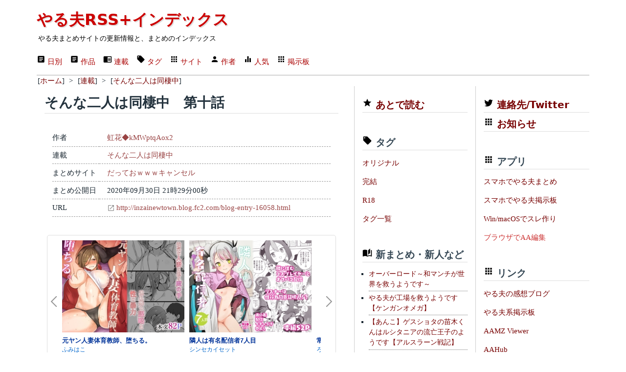

--- FILE ---
content_type: text/html
request_url: https://rss.r401.net/yaruo/ads_bottom.html
body_size: 732
content:
<!doctype html>
<html>
<head>
<meta name="robots" content="noindex,nofollow" />
<base target="_top">
<style>
body, iframe { margin: 0; padding: 0; }
</style>
</head>
<body>

<script type="text/javascript">blogparts={"base":"https://www.dlsite.com/","type":"product","site":"maniax","query":{"keyword_work_name":"RJ01516973|RJ01092205|RJ01433802|RJ01520135|RJ01532025|RJ01406183|RJ01537718|RJ01540456|RJ01259057|RJ01532041|RJ01546799|RJ01543505|RJ01296871|RJ01380973|RJ01489707|RJ01529712|RJ01532368|RJ01534500|RJ01533944","ana_flg":"all"},"title":"指定作品","display":"horizontal","detail":"1","column":"v","image":"large","count":"3","wrapper":"0","autorotate":true,"aid":"ydss90123"}</script><script type="text/javascript" src="https://www.dlsite.com/js/blogparts.js" charset="UTF-8"></script>

</body>
</html>
